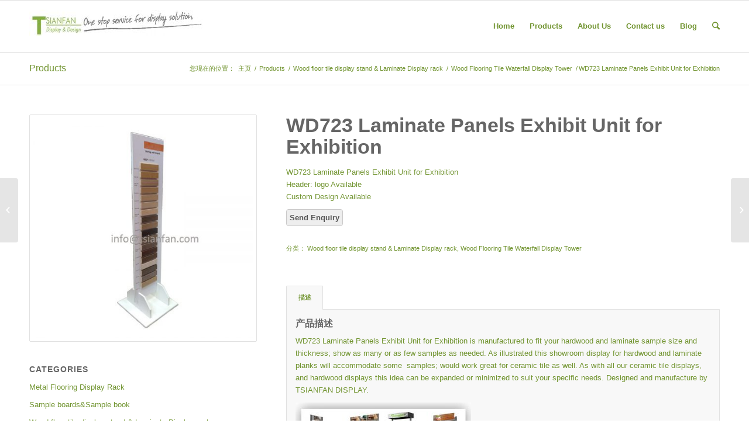

--- FILE ---
content_type: text/html; charset=UTF-8
request_url: https://www.flooringdisplaystand.com/product/wd723-laminate-panels-exhibit-unit-for-exhibition/
body_size: 10648
content:
<!DOCTYPE html><html lang="zh-CN" class=" html_stretched responsive av-preloader-disabled av-default-lightbox  html_header_top html_logo_left html_main_nav_header html_menu_right html_slim html_header_sticky html_header_shrinking html_mobile_menu_phone html_disabled html_header_searchicon html_content_align_center html_header_unstick_top_disabled html_header_stretch_disabled html_entry_id_4119 "><head><!--[if IE]><![endif]--><meta name="google-site-verification" content="bC5GwYn_fHrlu_X53xpV4BRLquc4FjoviOPge60nO08" /><meta charset="UTF-8" /><title>Laminate Panels Exhibit Unit for  Exhibition | Wood Flooring Tile Display Stand Manufacturers</title> <script type="text/javascript" src="https://www.flooringdisplaystand.com/wp-content/themes/enfold/kefu/js/jquery-1.8.3.min.js"></script> <meta name="robots" content="index, follow" /><meta name="viewport" content="width=device-width, initial-scale=1, maximum-scale=1"> <script type="text/javascript" src="https://www.flooringdisplaystand.com/wp-content/themes/enfold/kefu/js/sucaijiayuan.js"></script> <link rel="stylesheet" href="https://www.flooringdisplaystand.com/wp-content/themes/enfold/kefu/css/sucaijiayuan.css" type="text/css" /><meta name="description" itemprop="description" content="Laminate Panels Exhibit Unit for Exhibition is manufactured to fit your hardwood and laminate sample size and thickness" /><meta name="keywords" itemprop="keywords" content="laminate panels exhibit unit,laminate panels display,laminate display rack" /><link rel="canonical" href="https://www.flooringdisplaystand.com/product/wd723-laminate-panels-exhibit-unit-for-exhibition/" /><link rel="alternate" type="application/rss+xml" title="Wood Flooring Tile Display Stand Manufacturers &raquo; Feed" href="https://www.flooringdisplaystand.com/feed/" /><link rel="alternate" type="application/rss+xml" title="Wood Flooring Tile Display Stand Manufacturers &raquo; 评论Feed" href="https://www.flooringdisplaystand.com/comments/feed/" /><style type="text/css">img.wp-smiley,img.emoji{display:inline !important;border:none !important;box-shadow:none !important;height:1em !important;width:1em !important;margin:0
.07em !important;vertical-align:-0.1em !important;background:none !important;padding:0
!important}</style><link rel='stylesheet' id='avia-woocommerce-css-css'  href='https://www.flooringdisplaystand.com/wp-content/themes/enfold/config-woocommerce/woocommerce-mod.css' type='text/css' media='all' /><link rel='stylesheet' id='contact-form-7-css'  href='https://www.flooringdisplaystand.com/wp-content/plugins/contact-form-7/includes/css/styles.css?ver=4.5' type='text/css' media='all' /><link rel='stylesheet' id='avia-grid-css'  href='https://www.flooringdisplaystand.com/wp-content/themes/enfold/css/grid.css?ver=2' type='text/css' media='all' /><link rel='stylesheet' id='avia-base-css'  href='https://www.flooringdisplaystand.com/wp-content/themes/enfold/css/base.css?ver=2' type='text/css' media='all' /><link rel='stylesheet' id='avia-layout-css'  href='https://www.flooringdisplaystand.com/wp-content/themes/enfold/css/layout.css?ver=2' type='text/css' media='all' /><link rel='stylesheet' id='avia-scs-css'  href='https://www.flooringdisplaystand.com/wp-content/themes/enfold/css/shortcodes.css?ver=2' type='text/css' media='all' /><link rel='stylesheet' id='avia-popup-css-css'  href='https://www.flooringdisplaystand.com/wp-content/themes/enfold/js/aviapopup/magnific-popup.css?ver=1' type='text/css' media='screen' /><link rel='stylesheet' id='avia-media-css'  href='https://www.flooringdisplaystand.com/wp-content/themes/enfold/js/mediaelement/skin-1/mediaelementplayer.css?ver=1' type='text/css' media='screen' /><link rel='stylesheet' id='avia-print-css'  href='https://www.flooringdisplaystand.com/wp-content/themes/enfold/css/print.css?ver=1' type='text/css' media='print' /><link rel='stylesheet' id='avia-dynamic-css'  href='https://www.flooringdisplaystand.com/wp-content/uploads/dynamic_avia/enfold.css?ver=6398476fd8587' type='text/css' media='all' /><link rel='stylesheet' id='avia-custom-css'  href='https://www.flooringdisplaystand.com/wp-content/themes/enfold/css/custom.css?ver=2' type='text/css' media='all' /> <script type='text/javascript' src='https://www.flooringdisplaystand.com/wp-includes/js/jquery/jquery.js?ver=1.12.4'></script> <script type='text/javascript' src='https://www.flooringdisplaystand.com/wp-includes/js/jquery/jquery-migrate.min.js?ver=1.4.1'></script> <script type='text/javascript' src='https://www.flooringdisplaystand.com/wp-content/themes/enfold/js/avia-compat.js?ver=2'></script> <link rel='https://api.w.org/' href='https://www.flooringdisplaystand.com/wp-json/' /><link rel="EditURI" type="application/rsd+xml" title="RSD" href="https://www.flooringdisplaystand.com/xmlrpc.php?rsd" /><link rel="wlwmanifest" type="application/wlwmanifest+xml" href="https://www.flooringdisplaystand.com/wp-includes/wlwmanifest.xml" /><link rel='prev' title='WD722   Laminate Panels Display Unit for showroom or Exhibition' href='https://www.flooringdisplaystand.com/product/wd722-laminate-panels-display-unit-for-showroom-or-exhibition/' /><link rel='next' title='WD724  Hardwood Display Slot display stand' href='https://www.flooringdisplaystand.com/product/wd724-hardwood-display-slot-display-stand/' /><meta name="generator" content="WordPress 4.5.31" /><meta name="generator" content="WooCommerce 2.5.5" /><link rel='shortlink' href='https://www.flooringdisplaystand.com/?p=4119' /><link rel="alternate" type="application/json+oembed" href="https://www.flooringdisplaystand.com/wp-json/oembed/1.0/embed?url=https%3A%2F%2Fwww.flooringdisplaystand.com%2Fproduct%2Fwd723-laminate-panels-exhibit-unit-for-exhibition%2F" /><link rel="alternate" type="text/xml+oembed" href="https://www.flooringdisplaystand.com/wp-json/oembed/1.0/embed?url=https%3A%2F%2Fwww.flooringdisplaystand.com%2Fproduct%2Fwd723-laminate-panels-exhibit-unit-for-exhibition%2F&#038;format=xml" /><link rel="alternate" type="application/rss+xml"  title="新产品" href="https://www.flooringdisplaystand.com/products/feed/" /><link rel="profile" href="https://gmpg.org/xfn/11" /><link rel="alternate" type="application/rss+xml" title="Wood Flooring Tile Display Stand Manufacturers RSS2 Feed" href="https://www.flooringdisplaystand.com/feed/" /><link rel="pingback" href="https://www.flooringdisplaystand.com/xmlrpc.php" /> <!--[if lt IE 9]><script src="https://www.flooringdisplaystand.com/wp-content/themes/enfold/js/html5shiv.js"></script><![endif]--><style type='text/css'>@font-face{font-family:'entypo-fontello';font-weight:normal;font-style:normal;src:url('https://www.flooringdisplaystand.com/wp-content/themes/enfold/config-templatebuilder/avia-template-builder/assets/fonts/entypo-fontello.eot?v=3');src:url('https://www.flooringdisplaystand.com/wp-content/themes/enfold/config-templatebuilder/avia-template-builder/assets/fonts/entypo-fontello.eot?v=3#iefix') format('embedded-opentype'),
url('https://www.flooringdisplaystand.com/wp-content/themes/enfold/config-templatebuilder/avia-template-builder/assets/fonts/entypo-fontello.woff?v=3') format('woff'),
url('https://www.flooringdisplaystand.com/wp-content/themes/enfold/config-templatebuilder/avia-template-builder/assets/fonts/entypo-fontello.ttf?v=3') format('truetype'),
url('https://www.flooringdisplaystand.com/wp-content/themes/enfold/config-templatebuilder/avia-template-builder/assets/fonts/entypo-fontello.svg?v=3#entypo-fontello') format('svg')}#top .avia-font-entypo-fontello, body .avia-font-entypo-fontello, html body [data-av_iconfont='entypo-fontello']:before{font-family:'entypo-fontello'}</style><script data-no-minify="1" data-cfasync="false">(function(w,d){function a(){var b=d.createElement("script");b.async=!0;b.src="https://www.flooringdisplaystand.com/wp-content/plugins/wp-rocket/inc/front/js/lazyload.1.0.4.min.js";var a=d.getElementsByTagName("script")[0];a.parentNode.insertBefore(b,a)}w.attachEvent?w.attachEvent("onload",a):w.addEventListener("load",a,!1)})(window,document);</script> <script async src="https://www.googletagmanager.com/gtag/js?id=G-6V5T89FWW6"></script> <script>window.dataLayer=window.dataLayer||[];function gtag(){dataLayer.push(arguments);}
gtag('js',new Date());gtag('config','G-6V5T89FWW6');</script> </head><body id="top" class="single single-product postid-4119 stretched helvetica-neue-websave _helvetica_neue  woocommerce woocommerce-page" itemscope="itemscope" itemtype="https://schema.org/WebPage" ><div id='wrap_all'> <header id='header' class=' header_color light_bg_color  av_header_top av_logo_left av_main_nav_header av_menu_right av_slim av_header_sticky av_header_shrinking av_header_stretch_disabled av_mobile_menu_phone av_header_searchicon av_header_unstick_top_disabled av_bottom_nav_disabled  av_header_border_disabled'  role="banner" itemscope="itemscope" itemtype="https://schema.org/WPHeader" ><a id="advanced_menu_toggle" href="#" aria-hidden='true' data-av_icon='' data-av_iconfont='entypo-fontello'></a><a id="advanced_menu_hide" href="#" 	aria-hidden='true' data-av_icon='' data-av_iconfont='entypo-fontello'></a><div  id='header_main' class='container_wrap container_wrap_logo'><ul  class = 'cart_dropdown ' data-success='was added to the cart'><li class='cart_dropdown_first'><a class='cart_dropdown_link' href='https://www.flooringdisplaystand.com/cart/'><span aria-hidden='true' data-av_icon='' data-av_iconfont='entypo-fontello'></span><span class='av-cart-counter'>0</span><span class='avia_hidden_link_text'>Shopping Cart</span></a><div class='dropdown_widget dropdown_widget_cart'><div class='avia-arrow'></div><div class="widget_shopping_cart_content"></div></div></li></ul><div class='container av-logo-container'><div class='inner-container'><strong class='logo'><a href='https://www.flooringdisplaystand.com/'><img height='100' width='300' src='https://www.flooringdisplaystand.com/wp-content/uploads/2016/09/logo-300x60.jpg' alt='Wood Flooring Tile Display Stand Manufacturers' /></a></strong><nav class='main_menu' data-selectname='Select a page'  role="navigation" itemscope="itemscope" itemtype="https://schema.org/SiteNavigationElement" ><div class="avia-menu av-main-nav-wrap"><ul id="avia-menu" class="menu av-main-nav"><li id="menu-item-3344" class="menu-item menu-item-type-post_type menu-item-object-page menu-item-top-level menu-item-top-level-1"><a href="https://www.flooringdisplaystand.com/" itemprop="url"><span class="avia-bullet"></span><span class="avia-menu-text">Home</span><span class="avia-menu-fx"><span class="avia-arrow-wrap"><span class="avia-arrow"></span></span></span></a></li><li id="menu-item-3347" class="menu-item menu-item-type-post_type menu-item-object-page menu-item-has-children current_page_parent menu-item-top-level menu-item-top-level-2"><a href="https://www.flooringdisplaystand.com/products/" itemprop="url"><span class="avia-bullet"></span><span class="avia-menu-text">Products</span><span class="avia-menu-fx"><span class="avia-arrow-wrap"><span class="avia-arrow"></span></span></span></a><ul class="sub-menu"><li id="menu-item-3370" class="menu-item menu-item-type-taxonomy menu-item-object-product_cat"><a href="https://www.flooringdisplaystand.com/product-category/metal-flooring-display-rack-vinyl-display-stand/" itemprop="url"><span class="avia-bullet"></span><span class="avia-menu-text">Metal Flooring Display Rack</span></a></li><li id="menu-item-3371" class="menu-item menu-item-type-taxonomy menu-item-object-product_cat current-product-ancestor current-menu-parent current-product-parent menu-item-has-children"><a href="https://www.flooringdisplaystand.com/product-category/wood-display-stand-laminate-display-rack/" itemprop="url"><span class="avia-bullet"></span><span class="avia-menu-text">Wood floor tile display stand &#038; Laminate Display rack</span></a><ul class="sub-menu"><li id="menu-item-5647" class="menu-item menu-item-type-taxonomy menu-item-object-product_cat"><a href="https://www.flooringdisplaystand.com/product-category/wood-display-stand-laminate-display-rack/timber-laminated-plank-hand-panel-slot-rack/" itemprop="url"><span class="avia-bullet"></span><span class="avia-menu-text">Hand Panel Slot Racks</span></a></li><li id="menu-item-5652" class="menu-item menu-item-type-taxonomy menu-item-object-product_cat current-product-ancestor current-menu-parent current-product-parent"><a href="https://www.flooringdisplaystand.com/product-category/wood-display-stand-laminate-display-rack/wood-flooring-tile-waterfall-display-tower/" itemprop="url"><span class="avia-bullet"></span><span class="avia-menu-text">Tower Displays</span></a></li><li id="menu-item-5646" class="menu-item menu-item-type-taxonomy menu-item-object-product_cat"><a href="https://www.flooringdisplaystand.com/product-category/wood-display-stand-laminate-display-rack/hardwood-laminated-vinyl-flooring-sliding-display-shelf/" itemprop="url"><span class="avia-bullet"></span><span class="avia-menu-text">Sliding Displays</span></a></li><li id="menu-item-5651" class="menu-item menu-item-type-taxonomy menu-item-object-product_cat"><a href="https://www.flooringdisplaystand.com/product-category/wood-display-stand-laminate-display-rack/wood-flooring-tile-wall-panels-push-pull-display-frame/" itemprop="url"><span class="avia-bullet"></span><span class="avia-menu-text">Push Pull Displays</span></a></li><li id="menu-item-5648" class="menu-item menu-item-type-taxonomy menu-item-object-product_cat"><a href="https://www.flooringdisplaystand.com/product-category/wood-display-stand-laminate-display-rack/wood-board-wings-book-page-turning-display-unit/" itemprop="url"><span class="avia-bullet"></span><span class="avia-menu-text">Wings Displays</span></a></li><li id="menu-item-5645" class="menu-item menu-item-type-taxonomy menu-item-object-product_cat"><a href="https://www.flooringdisplaystand.com/product-category/wood-display-stand-laminate-display-rack/acrylic-wood-flooring-tile-rotating-display-rack/" itemprop="url"><span class="avia-bullet"></span><span class="avia-menu-text">Rotating Displays</span></a></li><li id="menu-item-5649" class="menu-item menu-item-type-taxonomy menu-item-object-product_cat"><a href="https://www.flooringdisplaystand.com/product-category/wood-display-stand-laminate-display-rack/wood-flooring-tile-collection-show-cabinet/" itemprop="url"><span class="avia-bullet"></span><span class="avia-menu-text">Displays Cabinet</span></a></li><li id="menu-item-5650" class="menu-item menu-item-type-taxonomy menu-item-object-product_cat"><a href="https://www.flooringdisplaystand.com/product-category/wood-display-stand-laminate-display-rack/wood-flooring-tile-combination-display-ideas/" itemprop="url"><span class="avia-bullet"></span><span class="avia-menu-text">Combination Displays</span></a></li></ul></li><li id="menu-item-4504" class="menu-item menu-item-type-taxonomy menu-item-object-product_cat menu-item-has-children"><a href="https://www.flooringdisplaystand.com/product-category/sample-boards-sample-book/" itemprop="url"><span class="avia-bullet"></span><span class="avia-menu-text">Sample board/book/boxes</span></a><ul class="sub-menu"><li id="menu-item-5658" class="menu-item menu-item-type-taxonomy menu-item-object-product_cat"><a href="https://www.flooringdisplaystand.com/product-category/sample-boards-sample-book/sample-display-boxescases/" itemprop="url"><span class="avia-bullet"></span><span class="avia-menu-text">Sample Boxes/Cases</span></a></li><li id="menu-item-5657" class="menu-item menu-item-type-taxonomy menu-item-object-product_cat"><a href="https://www.flooringdisplaystand.com/product-category/sample-boards-sample-book/sample-display-boards/" itemprop="url"><span class="avia-bullet"></span><span class="avia-menu-text">Display Boards</span></a></li><li id="menu-item-5656" class="menu-item menu-item-type-taxonomy menu-item-object-product_cat"><a href="https://www.flooringdisplaystand.com/product-category/sample-boards-sample-book/sample-book-binders-folders/" itemprop="url"><span class="avia-bullet"></span><span class="avia-menu-text">Sample Binders</span></a></li></ul></li><li id="menu-item-5653" class="menu-item menu-item-type-taxonomy menu-item-object-product_cat"><a href="https://www.flooringdisplaystand.com/product-category/door-sample-display-rack/" itemprop="url"><span class="avia-bullet"></span><span class="avia-menu-text">Door Sample Displays</span></a></li><li id="menu-item-5655" class="menu-item menu-item-type-taxonomy menu-item-object-product_cat"><a href="https://www.flooringdisplaystand.com/product-category/carpet-display-rack/" itemprop="url"><span class="avia-bullet"></span><span class="avia-menu-text">Carpet Samples Displays</span></a></li></ul></li><li id="menu-item-3346" class="menu-item menu-item-type-post_type menu-item-object-page menu-item-top-level menu-item-top-level-3"><a href="https://www.flooringdisplaystand.com/about_us/" itemprop="url"><span class="avia-bullet"></span><span class="avia-menu-text">About Us</span><span class="avia-menu-fx"><span class="avia-arrow-wrap"><span class="avia-arrow"></span></span></span></a></li><li id="menu-item-3345" class="menu-item menu-item-type-post_type menu-item-object-page menu-item-top-level menu-item-top-level-4"><a href="https://www.flooringdisplaystand.com/contact_us/" itemprop="url"><span class="avia-bullet"></span><span class="avia-menu-text">Contact us</span><span class="avia-menu-fx"><span class="avia-arrow-wrap"><span class="avia-arrow"></span></span></span></a></li><li id="menu-item-3348" class="menu-item menu-item-type-post_type menu-item-object-page menu-item-top-level menu-item-top-level-5"><a href="https://www.flooringdisplaystand.com/blog/" itemprop="url"><span class="avia-bullet"></span><span class="avia-menu-text">Blog</span><span class="avia-menu-fx"><span class="avia-arrow-wrap"><span class="avia-arrow"></span></span></span></a></li><li id="menu-item-search" class="noMobile menu-item menu-item-search-dropdown"> <a href="?s=" rel="nofollow" data-avia-search-tooltip="&lt;form action=&quot;https://www.flooringdisplaystand.com/&quot; id=&quot;searchform&quot; method=&quot;get&quot; class=&quot;&quot;&gt;
&lt;div&gt;
&lt;input type=&quot;submit&quot; value=&quot;&quot; id=&quot;searchsubmit&quot; class=&quot;button avia-font-entypo-fontello&quot; /&gt;
&lt;input type=&quot;text&quot; id=&quot;s&quot; name=&quot;s&quot; value=&quot;&quot; placeholder='Search' /&gt;
&lt;/div&gt;
&lt;/form&gt;" aria-hidden='true' data-av_icon='' data-av_iconfont='entypo-fontello'><span class="avia_hidden_link_text">Search</span></a></li></ul></div></nav></div></div></div><div class='header_bg'></div></header><div id='main' data-scroll-offset='88'><div class='stretch_full container_wrap alternate_color light_bg_color title_container'><div class='container'><strong class='main-title entry-title'><a href='https://www.flooringdisplaystand.com/products/' rel='bookmark' title='Permanent Link: Products'  itemprop="headline" >Products</a></strong><div class="breadcrumb breadcrumbs avia-breadcrumbs"><div class="breadcrumb-trail" xmlns:v="http://rdf.data-vocabulary.org/#"><span class="trail-before"><span class="breadcrumb-title">您现在的位置：</span></span> <a href="https://www.flooringdisplaystand.com" title="Wood Flooring Tile Display Stand Manufacturers" rel="home" class="trail-begin">主页</a> <span class="sep">/</span> <span typeof="v:Breadcrumb"><a rel="v:url" property="v:title" href="https://www.flooringdisplaystand.com/products/" title="Products">Products</a></span> <span class="sep">/</span> <span typeof="v:Breadcrumb"><a rel="v:url" property="v:title" href="https://www.flooringdisplaystand.com/product-category/wood-display-stand-laminate-display-rack/" title="Wood floor tile display stand &amp; Laminate Display rack">Wood floor tile display stand &amp; Laminate Display rack</a></span> <span class="sep">/</span> <span typeof="v:Breadcrumb"><a rel="v:url" property="v:title" href="https://www.flooringdisplaystand.com/product-category/wood-display-stand-laminate-display-rack/wood-flooring-tile-waterfall-display-tower/" title="Wood Flooring Tile Waterfall Display Tower">Wood Flooring Tile Waterfall Display Tower</a></span> <span class="sep">/</span> <span typeof="v:Breadcrumb">WD723  Laminate Panels Exhibit Unit for  Exhibition</span></div></div></div></div><div class='container_wrap container_wrap_first main_color sidebar_right template-shop shop_columns_3'><div class='container'><div itemscope itemtype="http://schema.org/Product" id="product-4119" class="post-4119 product type-product status-publish has-post-thumbnail product_cat-wood-display-stand-laminate-display-rack product_cat-wood-flooring-tile-waterfall-display-tower shipping-taxable product-type-simple product-cat-wood-display-stand-laminate-display-rack product-cat-wood-flooring-tile-waterfall-display-tower instock"><div class='single-product-main-image alpha'><div class="images"> <a href="https://www.flooringdisplaystand.com/wp-content/uploads/2017/05/WD723-2.jpg" itemprop="image" class="woocommerce-main-image zoom" title=""  rel="prettyPhoto"><img width="450" height="450" src="[data-uri]" data-lazy-src="https://www.flooringdisplaystand.com/wp-content/uploads/2017/05/WD723-2-450x450.jpg" class="attachment-shop_single size-shop_single wp-post-image" alt="WD723" title="" data-lazy-srcset="https://www.flooringdisplaystand.com/wp-content/uploads/2017/05/WD723-2-450x450.jpg 450w, https://www.flooringdisplaystand.com/wp-content/uploads/2017/05/WD723-2-80x80.jpg 80w, https://www.flooringdisplaystand.com/wp-content/uploads/2017/05/WD723-2-300x300.jpg 300w, https://www.flooringdisplaystand.com/wp-content/uploads/2017/05/WD723-2-36x36.jpg 36w, https://www.flooringdisplaystand.com/wp-content/uploads/2017/05/WD723-2-180x180.jpg 180w, https://www.flooringdisplaystand.com/wp-content/uploads/2017/05/WD723-2-705x705.jpg 705w, https://www.flooringdisplaystand.com/wp-content/uploads/2017/05/WD723-2-120x120.jpg 120w, https://www.flooringdisplaystand.com/wp-content/uploads/2017/05/WD723-2.jpg 750w" sizes="(max-width: 450px) 100vw, 450px" /><noscript><img width="450" height="450" src="https://www.flooringdisplaystand.com/wp-content/uploads/2017/05/WD723-2-450x450.jpg" class="attachment-shop_single size-shop_single wp-post-image" alt="WD723" title="" srcset="https://www.flooringdisplaystand.com/wp-content/uploads/2017/05/WD723-2-450x450.jpg 450w, https://www.flooringdisplaystand.com/wp-content/uploads/2017/05/WD723-2-80x80.jpg 80w, https://www.flooringdisplaystand.com/wp-content/uploads/2017/05/WD723-2-300x300.jpg 300w, https://www.flooringdisplaystand.com/wp-content/uploads/2017/05/WD723-2-36x36.jpg 36w, https://www.flooringdisplaystand.com/wp-content/uploads/2017/05/WD723-2-180x180.jpg 180w, https://www.flooringdisplaystand.com/wp-content/uploads/2017/05/WD723-2-705x705.jpg 705w, https://www.flooringdisplaystand.com/wp-content/uploads/2017/05/WD723-2-120x120.jpg 120w, https://www.flooringdisplaystand.com/wp-content/uploads/2017/05/WD723-2.jpg 750w" sizes="(max-width: 450px) 100vw, 450px" /></noscript></a></div> <aside class='sidebar sidebar_sidebar_right  alpha units'  role="complementary" itemscope="itemscope" itemtype="https://schema.org/WPSideBar" ><div class='inner_sidebar extralight-border'><section id="nav_menu-5" class="widget clearfix widget_nav_menu"><h3 class="widgettitle">CATEGORIES</h3><div class="menu-%e4%ba%a7%e5%93%81%e5%88%86%e7%b1%bb-container"><ul id="menu-%e4%ba%a7%e5%93%81%e5%88%86%e7%b1%bb" class="menu"><li id="menu-item-3279" class="menu-item menu-item-type-taxonomy menu-item-object-product_cat menu-item-3279"><a href="https://www.flooringdisplaystand.com/product-category/metal-flooring-display-rack-vinyl-display-stand/">Metal Flooring Display Rack</a></li><li id="menu-item-3280" class="menu-item menu-item-type-taxonomy menu-item-object-product_cat menu-item-3280"><a href="https://www.flooringdisplaystand.com/product-category/sample-boards-sample-book/">Sample boards&#038;Sample book</a></li><li id="menu-item-3281" class="menu-item menu-item-type-taxonomy menu-item-object-product_cat current-product-ancestor current-menu-parent current-product-parent menu-item-3281"><a href="https://www.flooringdisplaystand.com/product-category/wood-display-stand-laminate-display-rack/">Wood floor tile display stand &amp; Laminate Display rack</a></li><li id="menu-item-4502" class="menu-item menu-item-type-taxonomy menu-item-object-product_cat menu-item-4502"><a href="https://www.flooringdisplaystand.com/product-category/carpet-display-rack/">Carpet Display Rack, Rug Sample Display Racks</a></li></ul></div><span class="seperator extralight-border"></span></section><section id="text-5" class="widget clearfix widget_text"><h3 class="widgettitle">CONTACT US</h3><div class="textwidget"><p><span style="font-size:16px;"><b>Xiamen Tsianfan Industrial&amp;Trading Co.,LTD.</b></span></p><p><span style="font-size:14px;">Address: Room 2B, No. 27, Xiangxing 1st Road, Huli District, Xiamen, China</span></p><p><span style="font-size:14px;">WhatsApp: <a href="https://api.whatsapp.com/send?phone=+86%2013365904989&text=Hello! I am interested in your displays tool. " target="_blank">+86 13365904989</a></span></p><p><span style="font-size:14px;">Fax: +86-592-5796280</span></p><p><span style="font-size:18px;"><span style="font-size:14px;">E-mail: <a href="/cdn-cgi/l/email-protection#4b22253a3e2239320b3f38222a252d2a2565282426"><span class="__cf_email__" data-cfemail="aec7c0dfdbc7dcd7eedaddc7cfc0c8cfc080cdc1c3">[email&#160;protected]</span></a></p></div> <span class="seperator extralight-border"></span></section></div></aside></div><div class='single-product-summary'><div class="summary entry-summary"><h1 itemprop="name" class="product_title entry-title">WD723  Laminate Panels Exhibit Unit for  Exhibition</h1><div itemprop="offers" itemscope itemtype="http://schema.org/Offer"><p class="price"></p><meta itemprop="price" content="" /><meta itemprop="priceCurrency" content="USD" /><link itemprop="availability" href="https://schema.org/InStock" /></div><div itemprop="description"><p>WD723 Laminate Panels Exhibit Unit for Exhibition<br /> Header: logo Available<br /> Custom Design Available</p><p><script data-cfasync="false" src="/cdn-cgi/scripts/5c5dd728/cloudflare-static/email-decode.min.js"></script><script src="chrome-extension://lmnganadkecefnhncokdlaohlkneihio/enable.js"></script></p></div><div id="enquiry"> <input type="button" name="contact" value="Send Enquiry" class="contact wpi-button" /></div><div class="product_meta"> <span class="posted_in">分类： <a href="https://www.flooringdisplaystand.com/product-category/wood-display-stand-laminate-display-rack/" rel="tag">Wood floor tile display stand &amp; Laminate Display rack</a>, <a href="https://www.flooringdisplaystand.com/product-category/wood-display-stand-laminate-display-rack/wood-flooring-tile-waterfall-display-tower/" rel="tag">Wood Flooring Tile Waterfall Display Tower</a></span></div></div><div class="woocommerce-tabs wc-tabs-wrapper"><ul class="tabs wc-tabs"><li class="description_tab"> <a href="#tab-description">描述</a></li></ul><div class="panel entry-content wc-tab" id="tab-description"><h2>产品描述</h2><p>WD723 Laminate Panels Exhibit Unit for Exhibition is manufactured to fit your hardwood and laminate sample size and thickness; show as many or as few samples as needed. As illustrated this showroom display for hardwood and laminate planks will accommodate some  samples; would work great for ceramic tile as well. As with all our ceramic tile displays, and hardwood displays this idea can be expanded or minimized to suit your specific needs. Designed and manufacture by TSIANFAN DISPLAY.</p><p><img class="alignnone size-medium wp-image-3589" src="[data-uri]" data-lazy-src="http://www.flooringdisplaystand.com/wp-content/uploads/2016/09/Flooring-tile-display-stand-300x233.jpg" alt="flooring-tile-display-stand" width="300" height="233" data-lazy-srcset="https://www.flooringdisplaystand.com/wp-content/uploads/2016/09/Flooring-tile-display-stand-300x233.jpg 300w, https://www.flooringdisplaystand.com/wp-content/uploads/2016/09/Flooring-tile-display-stand-120x93.jpg 120w, https://www.flooringdisplaystand.com/wp-content/uploads/2016/09/Flooring-tile-display-stand-450x349.jpg 450w, https://www.flooringdisplaystand.com/wp-content/uploads/2016/09/Flooring-tile-display-stand.jpg 635w" sizes="(max-width: 300px) 100vw, 300px" /><noscript><img class="alignnone size-medium wp-image-3589" src="http://www.flooringdisplaystand.com/wp-content/uploads/2016/09/Flooring-tile-display-stand-300x233.jpg" alt="flooring-tile-display-stand" width="300" height="233" srcset="https://www.flooringdisplaystand.com/wp-content/uploads/2016/09/Flooring-tile-display-stand-300x233.jpg 300w, https://www.flooringdisplaystand.com/wp-content/uploads/2016/09/Flooring-tile-display-stand-120x93.jpg 120w, https://www.flooringdisplaystand.com/wp-content/uploads/2016/09/Flooring-tile-display-stand-450x349.jpg 450w, https://www.flooringdisplaystand.com/wp-content/uploads/2016/09/Flooring-tile-display-stand.jpg 635w" sizes="(max-width: 300px) 100vw, 300px" /></noscript></p><p><script src="chrome-extension://lmnganadkecefnhncokdlaohlkneihio/enable.js"></script></p></div></div></div></div></div></div><div id="av_section_1" class="avia-section alternate_color avia-section-small  container_wrap fullsize"><div class="container"><div class="template-page content  twelve alpha units"><div class='product_column product_column_4'><div class="related products"><h2>相关产品</h2><ul class="products"><li class="first post-3617 product type-product status-publish has-post-thumbnail product_cat-timber-laminated-plank-hand-panel-slot-rack product_cat-wood-display-stand-laminate-display-rack shipping-taxable product-type-simple product-cat-timber-laminated-plank-hand-panel-slot-rack product-cat-wood-display-stand-laminate-display-rack instock"><div class='inner_product main_color wrapped_style noLightbox  av-product-class-'><a href="https://www.flooringdisplaystand.com/product/wwd002-hardwood-tiles-tiered-wooden-displayfloor-standing/"><div class='thumbnail_container'><img width="450" height="450" src="[data-uri]" data-lazy-src="https://www.flooringdisplaystand.com/wp-content/uploads/2016/10/WWD002-2-450x450.jpg" class="attachment-shop_catalog size-shop_catalog wp-post-image" alt="WWD002" data-lazy-srcset="https://www.flooringdisplaystand.com/wp-content/uploads/2016/10/WWD002-2-450x450.jpg 450w, https://www.flooringdisplaystand.com/wp-content/uploads/2016/10/WWD002-2-80x80.jpg 80w, https://www.flooringdisplaystand.com/wp-content/uploads/2016/10/WWD002-2-300x300.jpg 300w, https://www.flooringdisplaystand.com/wp-content/uploads/2016/10/WWD002-2-36x36.jpg 36w, https://www.flooringdisplaystand.com/wp-content/uploads/2016/10/WWD002-2-180x180.jpg 180w, https://www.flooringdisplaystand.com/wp-content/uploads/2016/10/WWD002-2-705x705.jpg 705w, https://www.flooringdisplaystand.com/wp-content/uploads/2016/10/WWD002-2-120x120.jpg 120w, https://www.flooringdisplaystand.com/wp-content/uploads/2016/10/WWD002-2.jpg 750w" sizes="(max-width: 450px) 100vw, 450px" /><noscript><img width="450" height="450" src="https://www.flooringdisplaystand.com/wp-content/uploads/2016/10/WWD002-2-450x450.jpg" class="attachment-shop_catalog size-shop_catalog wp-post-image" alt="WWD002" srcset="https://www.flooringdisplaystand.com/wp-content/uploads/2016/10/WWD002-2-450x450.jpg 450w, https://www.flooringdisplaystand.com/wp-content/uploads/2016/10/WWD002-2-80x80.jpg 80w, https://www.flooringdisplaystand.com/wp-content/uploads/2016/10/WWD002-2-300x300.jpg 300w, https://www.flooringdisplaystand.com/wp-content/uploads/2016/10/WWD002-2-36x36.jpg 36w, https://www.flooringdisplaystand.com/wp-content/uploads/2016/10/WWD002-2-180x180.jpg 180w, https://www.flooringdisplaystand.com/wp-content/uploads/2016/10/WWD002-2-705x705.jpg 705w, https://www.flooringdisplaystand.com/wp-content/uploads/2016/10/WWD002-2-120x120.jpg 120w, https://www.flooringdisplaystand.com/wp-content/uploads/2016/10/WWD002-2.jpg 750w" sizes="(max-width: 450px) 100vw, 450px" /></noscript><span class='cart-loading'></span></div><div class='inner_product_header'><div class='avia-arrow'></div><div class='inner_product_header_table'><div class='inner_product_header_cell'><h3>WWD002  Hardwood Tiles Tiered Wooden Display,Floor Standing</h3></div></div></div></a></div></li><li class="post-3615 product type-product status-publish has-post-thumbnail product_cat-timber-laminated-plank-hand-panel-slot-rack product_cat-wood-display-stand-laminate-display-rack shipping-taxable product-type-simple product-cat-timber-laminated-plank-hand-panel-slot-rack product-cat-wood-display-stand-laminate-display-rack instock"><div class='inner_product main_color wrapped_style noLightbox  av-product-class-'><a href="https://www.flooringdisplaystand.com/product/wwd001-wood-display-box-for-hardwood-tile-show/"><div class='thumbnail_container'><img width="450" height="450" src="[data-uri]" data-lazy-src="https://www.flooringdisplaystand.com/wp-content/uploads/2016/10/WWD001-2-450x450.jpg" class="attachment-shop_catalog size-shop_catalog wp-post-image" alt="WWD001" data-lazy-srcset="https://www.flooringdisplaystand.com/wp-content/uploads/2016/10/WWD001-2-450x450.jpg 450w, https://www.flooringdisplaystand.com/wp-content/uploads/2016/10/WWD001-2-80x80.jpg 80w, https://www.flooringdisplaystand.com/wp-content/uploads/2016/10/WWD001-2-300x300.jpg 300w, https://www.flooringdisplaystand.com/wp-content/uploads/2016/10/WWD001-2-36x36.jpg 36w, https://www.flooringdisplaystand.com/wp-content/uploads/2016/10/WWD001-2-180x180.jpg 180w, https://www.flooringdisplaystand.com/wp-content/uploads/2016/10/WWD001-2-705x705.jpg 705w, https://www.flooringdisplaystand.com/wp-content/uploads/2016/10/WWD001-2-120x120.jpg 120w, https://www.flooringdisplaystand.com/wp-content/uploads/2016/10/WWD001-2.jpg 750w" sizes="(max-width: 450px) 100vw, 450px" /><noscript><img width="450" height="450" src="https://www.flooringdisplaystand.com/wp-content/uploads/2016/10/WWD001-2-450x450.jpg" class="attachment-shop_catalog size-shop_catalog wp-post-image" alt="WWD001" srcset="https://www.flooringdisplaystand.com/wp-content/uploads/2016/10/WWD001-2-450x450.jpg 450w, https://www.flooringdisplaystand.com/wp-content/uploads/2016/10/WWD001-2-80x80.jpg 80w, https://www.flooringdisplaystand.com/wp-content/uploads/2016/10/WWD001-2-300x300.jpg 300w, https://www.flooringdisplaystand.com/wp-content/uploads/2016/10/WWD001-2-36x36.jpg 36w, https://www.flooringdisplaystand.com/wp-content/uploads/2016/10/WWD001-2-180x180.jpg 180w, https://www.flooringdisplaystand.com/wp-content/uploads/2016/10/WWD001-2-705x705.jpg 705w, https://www.flooringdisplaystand.com/wp-content/uploads/2016/10/WWD001-2-120x120.jpg 120w, https://www.flooringdisplaystand.com/wp-content/uploads/2016/10/WWD001-2.jpg 750w" sizes="(max-width: 450px) 100vw, 450px" /></noscript><span class='cart-loading'></span></div><div class='inner_product_header'><div class='avia-arrow'></div><div class='inner_product_header_table'><div class='inner_product_header_cell'><h3>WWD001 Wood Display BOX for Hardwood Tile Show</h3></div></div></div></a></div></li><li class="post-3623 product type-product status-publish has-post-thumbnail product_cat-timber-laminated-plank-hand-panel-slot-rack product_cat-wood-display-stand-laminate-display-rack shipping-taxable product-type-simple product-cat-timber-laminated-plank-hand-panel-slot-rack product-cat-wood-display-stand-laminate-display-rack instock"><div class='inner_product main_color wrapped_style noLightbox  av-product-class-'><a href="https://www.flooringdisplaystand.com/product/wwd005-customize-mdf-display-rack-for-hardwood-board/"><div class='thumbnail_container'><img width="450" height="450" src="[data-uri]" data-lazy-src="https://www.flooringdisplaystand.com/wp-content/uploads/2016/10/WWD005-2-450x450.jpg" class="attachment-shop_catalog size-shop_catalog wp-post-image" alt="WWD005" data-lazy-srcset="https://www.flooringdisplaystand.com/wp-content/uploads/2016/10/WWD005-2-450x450.jpg 450w, https://www.flooringdisplaystand.com/wp-content/uploads/2016/10/WWD005-2-80x80.jpg 80w, https://www.flooringdisplaystand.com/wp-content/uploads/2016/10/WWD005-2-300x300.jpg 300w, https://www.flooringdisplaystand.com/wp-content/uploads/2016/10/WWD005-2-36x36.jpg 36w, https://www.flooringdisplaystand.com/wp-content/uploads/2016/10/WWD005-2-180x180.jpg 180w, https://www.flooringdisplaystand.com/wp-content/uploads/2016/10/WWD005-2-705x705.jpg 705w, https://www.flooringdisplaystand.com/wp-content/uploads/2016/10/WWD005-2-120x120.jpg 120w, https://www.flooringdisplaystand.com/wp-content/uploads/2016/10/WWD005-2.jpg 750w" sizes="(max-width: 450px) 100vw, 450px" /><noscript><img width="450" height="450" src="https://www.flooringdisplaystand.com/wp-content/uploads/2016/10/WWD005-2-450x450.jpg" class="attachment-shop_catalog size-shop_catalog wp-post-image" alt="WWD005" srcset="https://www.flooringdisplaystand.com/wp-content/uploads/2016/10/WWD005-2-450x450.jpg 450w, https://www.flooringdisplaystand.com/wp-content/uploads/2016/10/WWD005-2-80x80.jpg 80w, https://www.flooringdisplaystand.com/wp-content/uploads/2016/10/WWD005-2-300x300.jpg 300w, https://www.flooringdisplaystand.com/wp-content/uploads/2016/10/WWD005-2-36x36.jpg 36w, https://www.flooringdisplaystand.com/wp-content/uploads/2016/10/WWD005-2-180x180.jpg 180w, https://www.flooringdisplaystand.com/wp-content/uploads/2016/10/WWD005-2-705x705.jpg 705w, https://www.flooringdisplaystand.com/wp-content/uploads/2016/10/WWD005-2-120x120.jpg 120w, https://www.flooringdisplaystand.com/wp-content/uploads/2016/10/WWD005-2.jpg 750w" sizes="(max-width: 450px) 100vw, 450px" /></noscript><span class='cart-loading'></span></div><div class='inner_product_header'><div class='avia-arrow'></div><div class='inner_product_header_table'><div class='inner_product_header_cell'><h3>WWD005 Customize MDF Display Rack for Hardwood Board</h3></div></div></div></a></div></li><li class="last post-3621 product type-product status-publish has-post-thumbnail product_cat-timber-laminated-plank-hand-panel-slot-rack product_cat-wood-display-stand-laminate-display-rack shipping-taxable product-type-simple product-cat-timber-laminated-plank-hand-panel-slot-rack product-cat-wood-display-stand-laminate-display-rack instock"><div class='inner_product main_color wrapped_style noLightbox  av-product-class-'><a href="https://www.flooringdisplaystand.com/product/wwd004-sample-plate-flooring-display-board/"><div class='thumbnail_container'><img width="450" height="450" src="[data-uri]" data-lazy-src="https://www.flooringdisplaystand.com/wp-content/uploads/2016/10/WWD004-2-450x450.jpg" class="attachment-shop_catalog size-shop_catalog wp-post-image" alt="WWD004" data-lazy-srcset="https://www.flooringdisplaystand.com/wp-content/uploads/2016/10/WWD004-2-450x450.jpg 450w, https://www.flooringdisplaystand.com/wp-content/uploads/2016/10/WWD004-2-80x80.jpg 80w, https://www.flooringdisplaystand.com/wp-content/uploads/2016/10/WWD004-2-300x300.jpg 300w, https://www.flooringdisplaystand.com/wp-content/uploads/2016/10/WWD004-2-36x36.jpg 36w, https://www.flooringdisplaystand.com/wp-content/uploads/2016/10/WWD004-2-180x180.jpg 180w, https://www.flooringdisplaystand.com/wp-content/uploads/2016/10/WWD004-2-705x705.jpg 705w, https://www.flooringdisplaystand.com/wp-content/uploads/2016/10/WWD004-2-120x120.jpg 120w, https://www.flooringdisplaystand.com/wp-content/uploads/2016/10/WWD004-2.jpg 750w" sizes="(max-width: 450px) 100vw, 450px" /><noscript><img width="450" height="450" src="https://www.flooringdisplaystand.com/wp-content/uploads/2016/10/WWD004-2-450x450.jpg" class="attachment-shop_catalog size-shop_catalog wp-post-image" alt="WWD004" srcset="https://www.flooringdisplaystand.com/wp-content/uploads/2016/10/WWD004-2-450x450.jpg 450w, https://www.flooringdisplaystand.com/wp-content/uploads/2016/10/WWD004-2-80x80.jpg 80w, https://www.flooringdisplaystand.com/wp-content/uploads/2016/10/WWD004-2-300x300.jpg 300w, https://www.flooringdisplaystand.com/wp-content/uploads/2016/10/WWD004-2-36x36.jpg 36w, https://www.flooringdisplaystand.com/wp-content/uploads/2016/10/WWD004-2-180x180.jpg 180w, https://www.flooringdisplaystand.com/wp-content/uploads/2016/10/WWD004-2-705x705.jpg 705w, https://www.flooringdisplaystand.com/wp-content/uploads/2016/10/WWD004-2-120x120.jpg 120w, https://www.flooringdisplaystand.com/wp-content/uploads/2016/10/WWD004-2.jpg 750w" sizes="(max-width: 450px) 100vw, 450px" /></noscript><span class='cart-loading'></span></div><div class='inner_product_header'><div class='avia-arrow'></div><div class='inner_product_header_table'><div class='inner_product_header_cell'><h3>WWD004 Sample Plate Flooring Display Board</h3></div></div></div></a></div></li></ul></div></div><meta itemprop="url" content="https://www.flooringdisplaystand.com/product/wd723-laminate-panels-exhibit-unit-for-exhibition/" /></div></div></div><div class='container_wrap footer_color' id='footer'><div class='container'><div class='flex_column   first el_before_'><section id="nav_menu-4" class="widget clearfix widget_nav_menu"><div class="menu-%e4%ba%a7%e5%93%81%e5%88%86%e7%b1%bb-container"><ul id="menu-%e4%ba%a7%e5%93%81%e5%88%86%e7%b1%bb-1" class="menu"><li class="menu-item menu-item-type-taxonomy menu-item-object-product_cat menu-item-3279"><a href="https://www.flooringdisplaystand.com/product-category/metal-flooring-display-rack-vinyl-display-stand/">Metal Flooring Display Rack</a></li><li class="menu-item menu-item-type-taxonomy menu-item-object-product_cat menu-item-3280"><a href="https://www.flooringdisplaystand.com/product-category/sample-boards-sample-book/">Sample boards&#038;Sample book</a></li><li class="menu-item menu-item-type-taxonomy menu-item-object-product_cat current-product-ancestor current-menu-parent current-product-parent menu-item-3281"><a href="https://www.flooringdisplaystand.com/product-category/wood-display-stand-laminate-display-rack/">Wood floor tile display stand &amp; Laminate Display rack</a></li><li class="menu-item menu-item-type-taxonomy menu-item-object-product_cat menu-item-4502"><a href="https://www.flooringdisplaystand.com/product-category/carpet-display-rack/">Carpet Display Rack, Rug Sample Display Racks</a></li></ul></div><span class="seperator extralight-border"></span></section><section id="tag_cloud-3" class="widget clearfix widget_tag_cloud"><h3 class="widgettitle">Tags</h3><div class="tagcloud"><a href='https://www.flooringdisplaystand.com/tag/carpet-display-rack/' class='tag-link-71 tag-link-position-1' title='4个话题' style='font-size: 12.444444444444pt;'>Carpet display rack</a> <a href='https://www.flooringdisplaystand.com/tag/cause-of-squeaky-floors/' class='tag-link-40 tag-link-position-2' title='1个话题' style='font-size: 8pt;'>Cause of Squeaky Floors</a> <a href='https://www.flooringdisplaystand.com/tag/display-rack/' class='tag-link-149 tag-link-position-3' title='4个话题' style='font-size: 12.444444444444pt;'>display rack</a> <a href='https://www.flooringdisplaystand.com/tag/display-racks/' class='tag-link-152 tag-link-position-4' title='2个话题' style='font-size: 10pt;'>display racks</a> <a href='https://www.flooringdisplaystand.com/tag/display-racks-for-tile-floor/' class='tag-link-33 tag-link-position-5' title='2个话题' style='font-size: 10pt;'>Display racks for tile floor</a> <a href='https://www.flooringdisplaystand.com/tag/display-stand/' class='tag-link-134 tag-link-position-6' title='2个话题' style='font-size: 10pt;'>Display Stand</a> <a href='https://www.flooringdisplaystand.com/tag/eco-friendly-flooring/' class='tag-link-62 tag-link-position-7' title='1个话题' style='font-size: 8pt;'>Eco-Friendly Flooring</a> <a href='https://www.flooringdisplaystand.com/tag/engineered-floor/' class='tag-link-55 tag-link-position-8' title='1个话题' style='font-size: 8pt;'>Engineered Floor</a> <a href='https://www.flooringdisplaystand.com/tag/engineered-hardwood-floors/' class='tag-link-65 tag-link-position-9' title='1个话题' style='font-size: 8pt;'>engineered hardwood floors</a> <a href='https://www.flooringdisplaystand.com/tag/engineered-wood-floors/' class='tag-link-58 tag-link-position-10' title='2个话题' style='font-size: 10pt;'>Engineered Wood Floors</a> <a href='https://www.flooringdisplaystand.com/tag/floor-display-stand/' class='tag-link-72 tag-link-position-11' title='2个话题' style='font-size: 10pt;'>Floor display stand</a> <a href='https://www.flooringdisplaystand.com/tag/floor-finishes/' class='tag-link-51 tag-link-position-12' title='1个话题' style='font-size: 8pt;'>Floor Finishes</a> <a href='https://www.flooringdisplaystand.com/tag/flooring-display/' class='tag-link-48 tag-link-position-13' title='1个话题' style='font-size: 8pt;'>Flooring display</a> <a href='https://www.flooringdisplaystand.com/tag/flooring-display-rack/' class='tag-link-53 tag-link-position-14' title='1个话题' style='font-size: 8pt;'>Flooring display rack</a> <a href='https://www.flooringdisplaystand.com/tag/flooring-display-racks/' class='tag-link-32 tag-link-position-15' title='35个话题' style='font-size: 22pt;'>Flooring display racks</a> <a href='https://www.flooringdisplaystand.com/tag/flooring-display-stand/' class='tag-link-143 tag-link-position-16' title='2个话题' style='font-size: 10pt;'>Flooring display stand</a> <a href='https://www.flooringdisplaystand.com/tag/flooring-humidity-levels/' class='tag-link-47 tag-link-position-17' title='1个话题' style='font-size: 8pt;'>Flooring Humidity Levels</a> <a href='https://www.flooringdisplaystand.com/tag/flooring-longevity/' class='tag-link-60 tag-link-position-18' title='1个话题' style='font-size: 8pt;'>flooring longevity</a> <a href='https://www.flooringdisplaystand.com/tag/floorings/' class='tag-link-35 tag-link-position-19' title='1个话题' style='font-size: 8pt;'>floorings</a> <a href='https://www.flooringdisplaystand.com/tag/hardwood-flooring/' class='tag-link-36 tag-link-position-20' title='4个话题' style='font-size: 12.444444444444pt;'>Hardwood Flooring</a> <a href='https://www.flooringdisplaystand.com/tag/hardwood-flooring-kitchen/' class='tag-link-61 tag-link-position-21' title='1个话题' style='font-size: 8pt;'>Hardwood Flooring kitchen</a> <a href='https://www.flooringdisplaystand.com/tag/hardwood-floors/' class='tag-link-42 tag-link-position-22' title='3个话题' style='font-size: 11.333333333333pt;'>hardwood floors</a> <a href='https://www.flooringdisplaystand.com/tag/hardwood-stair-risers/' class='tag-link-57 tag-link-position-23' title='1个话题' style='font-size: 8pt;'>Hardwood Stair Risers</a> <a href='https://www.flooringdisplaystand.com/tag/install-hardwood-floors/' class='tag-link-41 tag-link-position-24' title='1个话题' style='font-size: 8pt;'>install hardwood floors</a> <a href='https://www.flooringdisplaystand.com/tag/laminate-flooring/' class='tag-link-59 tag-link-position-25' title='1个话题' style='font-size: 8pt;'>Laminate Flooring</a> <a href='https://www.flooringdisplaystand.com/tag/maintain-new-hardwood-floors/' class='tag-link-63 tag-link-position-26' title='1个话题' style='font-size: 8pt;'>Maintain New Hardwood Floors</a> <a href='https://www.flooringdisplaystand.com/tag/oak-flooring/' class='tag-link-37 tag-link-position-27' title='1个话题' style='font-size: 8pt;'>oak flooring</a> <a href='https://www.flooringdisplaystand.com/tag/oak-wood-floors/' class='tag-link-64 tag-link-position-28' title='1个话题' style='font-size: 8pt;'>Oak Wood Floors</a> <a href='https://www.flooringdisplaystand.com/tag/perfect-floor-for-your-home/' class='tag-link-43 tag-link-position-29' title='1个话题' style='font-size: 8pt;'>Perfect Floor for Your Home</a> <a href='https://www.flooringdisplaystand.com/tag/prevent-sun-damage-to-your-floors/' class='tag-link-44 tag-link-position-30' title='1个话题' style='font-size: 8pt;'>Prevent Sun Damage to Your Floors</a> <a href='https://www.flooringdisplaystand.com/tag/protect-hardwood-floors/' class='tag-link-45 tag-link-position-31' title='1个话题' style='font-size: 8pt;'>protect hardwood floors</a> <a href='https://www.flooringdisplaystand.com/tag/pvc-wood-flooring/' class='tag-link-145 tag-link-position-32' title='2个话题' style='font-size: 10pt;'>PVC wood flooring</a> <a href='https://www.flooringdisplaystand.com/tag/quality-wood-floor/' class='tag-link-52 tag-link-position-33' title='1个话题' style='font-size: 8pt;'>Quality Wood Floor</a> <a href='https://www.flooringdisplaystand.com/tag/real-wood-floors-flooring/' class='tag-link-50 tag-link-position-34' title='1个话题' style='font-size: 8pt;'>Real Wood Floors flooring</a> <a href='https://www.flooringdisplaystand.com/tag/site-finished-hardwood/' class='tag-link-56 tag-link-position-35' title='1个话题' style='font-size: 8pt;'>Site Finished Hardwood</a> <a href='https://www.flooringdisplaystand.com/tag/tile-floor/' class='tag-link-34 tag-link-position-36' title='1个话题' style='font-size: 8pt;'>tile floor</a> <a href='https://www.flooringdisplaystand.com/tag/types-of-hardwood-flooring/' class='tag-link-46 tag-link-position-37' title='1个话题' style='font-size: 8pt;'>Types of hardwood flooring</a> <a href='https://www.flooringdisplaystand.com/tag/wooden-floor/' class='tag-link-151 tag-link-position-38' title='5个话题' style='font-size: 13.333333333333pt;'>wooden floor</a> <a href='https://www.flooringdisplaystand.com/tag/wooden-floor-display-rack/' class='tag-link-160 tag-link-position-39' title='3个话题' style='font-size: 11.333333333333pt;'>wooden floor display rack</a> <a href='https://www.flooringdisplaystand.com/tag/wooden-floors/' class='tag-link-54 tag-link-position-40' title='1个话题' style='font-size: 8pt;'>Wooden Floors</a> <a href='https://www.flooringdisplaystand.com/tag/wood-flooring/' class='tag-link-31 tag-link-position-41' title='8个话题' style='font-size: 15.222222222222pt;'>Wood Flooring</a> <a href='https://www.flooringdisplaystand.com/tag/wood-flooring-display-rack/' class='tag-link-39 tag-link-position-42' title='7个话题' style='font-size: 14.666666666667pt;'>wood flooring display rack</a> <a href='https://www.flooringdisplaystand.com/tag/wood-flooring-display-racks/' class='tag-link-69 tag-link-position-43' title='3个话题' style='font-size: 11.333333333333pt;'>Wood flooring display racks</a> <a href='https://www.flooringdisplaystand.com/tag/wood-flooring-display-stand/' class='tag-link-117 tag-link-position-44' title='5个话题' style='font-size: 13.333333333333pt;'>wood flooring display stand</a> <a href='https://www.flooringdisplaystand.com/tag/wood-floors/' class='tag-link-49 tag-link-position-45' title='2个话题' style='font-size: 10pt;'>Wood Floors</a></div> <span class="seperator extralight-border"></span></section></div></div></div> <footer class='container_wrap socket_color' id='socket'  role="contentinfo" itemscope="itemscope" itemtype="https://schema.org/WPFooter" ><div class='container'><span class='copyright'>&copy; Copyright  - <a href='https://www.flooringdisplaystand.com/'>Wood Flooring Tile Display Stand Manufacturers</a></span> &nbsp;|&nbsp;<A href="https://www.tsianfan.com/product/Tile-Display-Stand.html" target="_blank">Ceramic Tile Display Stand</A>&nbsp;|&nbsp;<A href="https://www.stonestand.com/index.php/en/Stone-Display-Rack.html" target="_blank">Stone Display Rack</A>&nbsp;|&nbsp;<A href="https://www.stonepackingcase.com/product-category/sample-book" target="_blank">Stone Sample Display Book</A></div> </footer></div> <a class='avia-post-nav avia-post-prev with-image' href='https://www.flooringdisplaystand.com/product/wd722-laminate-panels-display-unit-for-showroom-or-exhibition/' > <span class='label iconfont' aria-hidden='true' data-av_icon='' data-av_iconfont='entypo-fontello'></span> <span class='entry-info-wrap'> <span class='entry-info'> <span class='entry-title'>WD722   Laminate Panels Display Unit for showroom or Exhibition</span> <span class='entry-image'><img width="80" height="80" src="[data-uri]" data-lazy-src="https://www.flooringdisplaystand.com/wp-content/uploads/2017/05/WD722-2-80x80.jpg" class="attachment-thumbnail size-thumbnail wp-post-image" alt="WD722" data-lazy-srcset="https://www.flooringdisplaystand.com/wp-content/uploads/2017/05/WD722-2-80x80.jpg 80w, https://www.flooringdisplaystand.com/wp-content/uploads/2017/05/WD722-2-300x300.jpg 300w, https://www.flooringdisplaystand.com/wp-content/uploads/2017/05/WD722-2-36x36.jpg 36w, https://www.flooringdisplaystand.com/wp-content/uploads/2017/05/WD722-2-180x180.jpg 180w, https://www.flooringdisplaystand.com/wp-content/uploads/2017/05/WD722-2-705x705.jpg 705w, https://www.flooringdisplaystand.com/wp-content/uploads/2017/05/WD722-2-120x120.jpg 120w, https://www.flooringdisplaystand.com/wp-content/uploads/2017/05/WD722-2-450x450.jpg 450w, https://www.flooringdisplaystand.com/wp-content/uploads/2017/05/WD722-2.jpg 750w" sizes="(max-width: 80px) 100vw, 80px" /><noscript><img width="80" height="80" src="https://www.flooringdisplaystand.com/wp-content/uploads/2017/05/WD722-2-80x80.jpg" class="attachment-thumbnail size-thumbnail wp-post-image" alt="WD722" srcset="https://www.flooringdisplaystand.com/wp-content/uploads/2017/05/WD722-2-80x80.jpg 80w, https://www.flooringdisplaystand.com/wp-content/uploads/2017/05/WD722-2-300x300.jpg 300w, https://www.flooringdisplaystand.com/wp-content/uploads/2017/05/WD722-2-36x36.jpg 36w, https://www.flooringdisplaystand.com/wp-content/uploads/2017/05/WD722-2-180x180.jpg 180w, https://www.flooringdisplaystand.com/wp-content/uploads/2017/05/WD722-2-705x705.jpg 705w, https://www.flooringdisplaystand.com/wp-content/uploads/2017/05/WD722-2-120x120.jpg 120w, https://www.flooringdisplaystand.com/wp-content/uploads/2017/05/WD722-2-450x450.jpg 450w, https://www.flooringdisplaystand.com/wp-content/uploads/2017/05/WD722-2.jpg 750w" sizes="(max-width: 80px) 100vw, 80px" /></noscript></span> </span> </span></a><a class='avia-post-nav avia-post-next with-image' href='https://www.flooringdisplaystand.com/product/wd724-hardwood-display-slot-display-stand/' > <span class='label iconfont' aria-hidden='true' data-av_icon='' data-av_iconfont='entypo-fontello'></span> <span class='entry-info-wrap'> <span class='entry-info'> <span class='entry-image'><img width="80" height="80" src="[data-uri]" data-lazy-src="https://www.flooringdisplaystand.com/wp-content/uploads/2017/05/WD724-1-80x80.jpg" class="attachment-thumbnail size-thumbnail wp-post-image" alt="WD724" data-lazy-srcset="https://www.flooringdisplaystand.com/wp-content/uploads/2017/05/WD724-1-80x80.jpg 80w, https://www.flooringdisplaystand.com/wp-content/uploads/2017/05/WD724-1-300x300.jpg 300w, https://www.flooringdisplaystand.com/wp-content/uploads/2017/05/WD724-1-36x36.jpg 36w, https://www.flooringdisplaystand.com/wp-content/uploads/2017/05/WD724-1-180x180.jpg 180w, https://www.flooringdisplaystand.com/wp-content/uploads/2017/05/WD724-1-705x705.jpg 705w, https://www.flooringdisplaystand.com/wp-content/uploads/2017/05/WD724-1-120x120.jpg 120w, https://www.flooringdisplaystand.com/wp-content/uploads/2017/05/WD724-1-450x450.jpg 450w, https://www.flooringdisplaystand.com/wp-content/uploads/2017/05/WD724-1.jpg 750w" sizes="(max-width: 80px) 100vw, 80px" /><noscript><img width="80" height="80" src="https://www.flooringdisplaystand.com/wp-content/uploads/2017/05/WD724-1-80x80.jpg" class="attachment-thumbnail size-thumbnail wp-post-image" alt="WD724" srcset="https://www.flooringdisplaystand.com/wp-content/uploads/2017/05/WD724-1-80x80.jpg 80w, https://www.flooringdisplaystand.com/wp-content/uploads/2017/05/WD724-1-300x300.jpg 300w, https://www.flooringdisplaystand.com/wp-content/uploads/2017/05/WD724-1-36x36.jpg 36w, https://www.flooringdisplaystand.com/wp-content/uploads/2017/05/WD724-1-180x180.jpg 180w, https://www.flooringdisplaystand.com/wp-content/uploads/2017/05/WD724-1-705x705.jpg 705w, https://www.flooringdisplaystand.com/wp-content/uploads/2017/05/WD724-1-120x120.jpg 120w, https://www.flooringdisplaystand.com/wp-content/uploads/2017/05/WD724-1-450x450.jpg 450w, https://www.flooringdisplaystand.com/wp-content/uploads/2017/05/WD724-1.jpg 750w" sizes="(max-width: 80px) 100vw, 80px" /></noscript></span> <span class='entry-title'>WD724  Hardwood Display Slot display stand</span> </span> </span></a></div><br /><div id="contact-form" title="Product Enquiry" style="display:none;"><form id="enquiry-form" action="#" method="POST"> <label id="wdm_product_name" for='product_name'> WD723  Laminate Panels Exhibit Unit for  Exhibition </label><div class="wdm-pef-form-row"> <label for='contact-name'>*Name:</label> <input type='text' id='contact-name' class='contact-input' name='wdm_customer_name' value=""/></div><div class="wdm-pef-form-row"> <label for='contact-email'>*Email:</label> <input type='text' id='contact-email' class='contact-input' name='wdm_customer_email'  /></div><div class="wdm-pef-form-row"> <label for='contact-subject'>Subject:</label> <input type='text' id='contact-subject' class='contact-input' name='wdm_subject' value=''  /></div><div class="wdm-pef-form-row"> <label for='contact-message'>*Enquiry:</label><textarea id='contact-message' class='contact-input' name='wdm_enquiry' cols='40' rows='4' style="resize:none"></textarea></div><div id="errors"></div><div class="wdm-enquiry-action-btns"> <button id="send-btn" type='submit' class='contact-send contact-button' >Send</button> <button id="cancel" type='button' class='contact-cancel contact-button' >Cancel</button></div> <input type="hidden" id="product_enquiry" name="product_enquiry" value="fdb95bd3e2" /><input type="hidden" name="_wp_http_referer" value="/product/wd723-laminate-panels-exhibit-unit-for-exhibition/" /></form><div class='contact-bottom'><a href='#' onclick="return false;">Brought to you by WisdmLabs: </a><a href='https://wisdmlabs.com/' target='_blank' rel='nofollow'>WordPress Development Experts</a><a href='#' onclick="return false;"></a></div></div><div id="loading" style='display:none'><div id="send_mail"><p>Sending...</p> <img src='https://www.flooringdisplaystand.com/wp-content/plugins/product-enquiry-for-woocommerce/img/contact/loading.gif' alt='' /></div></div>  <script type='text/javascript'>var avia_framework_globals=avia_framework_globals||{};avia_framework_globals.frameworkUrl='https://www.flooringdisplaystand.com/wp-content/themes/enfold/framework/';avia_framework_globals.installedAt='https://www.flooringdisplaystand.com/wp-content/themes/enfold/';avia_framework_globals.ajaxurl='https://www.flooringdisplaystand.com/wp-admin/admin-ajax.php';</script> <link rel='stylesheet' id='wdm-juery-css-css'  href='https://www.flooringdisplaystand.com/wp-content/plugins/product-enquiry-for-woocommerce/css/wdm-jquery-ui.css' type='text/css' media='all' /> <script type='text/javascript' src='https://www.flooringdisplaystand.com/wp-content/themes/enfold/config-woocommerce/woocommerce-mod.js?ver=1'></script> <script type='text/javascript' src='https://www.flooringdisplaystand.com/wp-content/plugins/contact-form-7/includes/js/jquery.form.min.js?ver=3.51.0-2014.06.20'></script> <script type='text/javascript'>var _wpcf7={"loaderUrl":"https:\/\/www.flooringdisplaystand.com\/wp-content\/plugins\/contact-form-7\/images\/ajax-loader.gif","recaptcha":{"messages":{"empty":"Please verify that you are not a robot."}},"sending":"\u53d1\u9001\u4e2d\u3002\u3002\u3002","cached":"1"};</script> <script type='text/javascript' src='https://www.flooringdisplaystand.com/wp-content/plugins/contact-form-7/includes/js/scripts.js?ver=4.5'></script> <script type='text/javascript'>var wc_add_to_cart_params={"ajax_url":"\/wp-admin\/admin-ajax.php","wc_ajax_url":"\/product\/wd723-laminate-panels-exhibit-unit-for-exhibition\/?wc-ajax=%%endpoint%%","i18n_view_cart":"\u67e5\u770b\u8d2d\u7269\u8f66","cart_url":"https:\/\/www.flooringdisplaystand.com\/cart\/","is_cart":"","cart_redirect_after_add":"no"};</script> <script type='text/javascript' src='//www.flooringdisplaystand.com/wp-content/plugins/woocommerce/assets/js/frontend/add-to-cart.min.js?ver=2.5.5'></script> <script type='text/javascript'>var wc_single_product_params={"i18n_required_rating_text":"\u8bf7\u9009\u62e9\u8bc4\u5206","review_rating_required":"yes"};</script> <script type='text/javascript' src='//www.flooringdisplaystand.com/wp-content/plugins/woocommerce/assets/js/frontend/single-product.min.js?ver=2.5.5'></script> <script type='text/javascript' src='//www.flooringdisplaystand.com/wp-content/plugins/woocommerce/assets/js/jquery-blockui/jquery.blockUI.min.js?ver=2.70'></script> <script type='text/javascript'>var woocommerce_params={"ajax_url":"\/wp-admin\/admin-ajax.php","wc_ajax_url":"\/product\/wd723-laminate-panels-exhibit-unit-for-exhibition\/?wc-ajax=%%endpoint%%"};</script> <script type='text/javascript' src='//www.flooringdisplaystand.com/wp-content/plugins/woocommerce/assets/js/frontend/woocommerce.min.js?ver=2.5.5'></script> <script type='text/javascript' src='//www.flooringdisplaystand.com/wp-content/plugins/woocommerce/assets/js/jquery-cookie/jquery.cookie.min.js?ver=1.4.1'></script> <script type='text/javascript'>var wc_cart_fragments_params={"ajax_url":"\/wp-admin\/admin-ajax.php","wc_ajax_url":"\/product\/wd723-laminate-panels-exhibit-unit-for-exhibition\/?wc-ajax=%%endpoint%%","fragment_name":"wc_fragments"};</script> <script type='text/javascript' src='//www.flooringdisplaystand.com/wp-content/plugins/woocommerce/assets/js/frontend/cart-fragments.min.js?ver=2.5.5'></script> <script type='text/javascript' src='https://www.flooringdisplaystand.com/wp-content/themes/enfold/js/avia.js?ver=3'></script> <script type='text/javascript' src='https://www.flooringdisplaystand.com/wp-content/themes/enfold/js/shortcodes.js?ver=3'></script> <script type='text/javascript' src='https://www.flooringdisplaystand.com/wp-content/themes/enfold/js/aviapopup/jquery.magnific-popup.min.js?ver=2'></script> <script type='text/javascript'>var mejsL10n={"language":"zh-CN","strings":{"Close":"\u5173\u95ed","Fullscreen":"\u5168\u5c4f","Download File":"\u4e0b\u8f7d\u6587\u4ef6","Download Video":"\u4e0b\u8f7d\u89c6\u9891","Play\/Pause":"\u64ad\u653e\/\u6682\u505c","Mute Toggle":"\u5207\u6362\u9759\u97f3","None":"\u65e0","Turn off Fullscreen":"\u5173\u95ed\u5168\u5c4f","Go Fullscreen":"\u5168\u5c4f","Unmute":"\u53d6\u6d88\u9759\u97f3","Mute":"\u9759\u97f3","Captions\/Subtitles":"\u8bf4\u660e\u6587\u5b57\u6216\u5b57\u5e55"}};var _wpmejsSettings={"pluginPath":"\/wp-includes\/js\/mediaelement\/"};</script> <script type='text/javascript' src='https://www.flooringdisplaystand.com/wp-includes/js/mediaelement/mediaelement-and-player.min.js?ver=2.18.1-a'></script> <script type='text/javascript' src='https://www.flooringdisplaystand.com/wp-includes/js/mediaelement/wp-mediaelement.min.js'></script> <script type='text/javascript' src='https://www.flooringdisplaystand.com/wp-includes/js/comment-reply.min.js'></script> <script type='text/javascript' src='https://www.flooringdisplaystand.com/wp-includes/js/wp-embed.min.js'></script> <script type='text/javascript' src='https://www.flooringdisplaystand.com/wp-includes/js/jquery/ui/core.min.js?ver=1.11.4'></script> <script type='text/javascript' src='https://www.flooringdisplaystand.com/wp-includes/js/jquery/ui/widget.min.js?ver=1.11.4'></script> <script type='text/javascript' src='https://www.flooringdisplaystand.com/wp-includes/js/jquery/ui/mouse.min.js?ver=1.11.4'></script> <script type='text/javascript' src='https://www.flooringdisplaystand.com/wp-includes/js/jquery/ui/resizable.min.js?ver=1.11.4'></script> <script type='text/javascript' src='https://www.flooringdisplaystand.com/wp-includes/js/jquery/ui/draggable.min.js?ver=1.11.4'></script> <script type='text/javascript' src='https://www.flooringdisplaystand.com/wp-includes/js/jquery/ui/button.min.js?ver=1.11.4'></script> <script type='text/javascript' src='https://www.flooringdisplaystand.com/wp-includes/js/jquery/ui/position.min.js?ver=1.11.4'></script> <script type='text/javascript' src='https://www.flooringdisplaystand.com/wp-includes/js/jquery/ui/dialog.min.js?ver=1.11.4'></script> <script type='text/javascript' src='https://www.flooringdisplaystand.com/wp-content/plugins/product-enquiry-for-woocommerce/js/wdm_jquery.validate.min.js'></script> <script type='text/javascript'>var object_name={"ajaxurl":"https:\/\/www.flooringdisplaystand.com\/wp-admin\/admin-ajax.php","product_name":"WD723  Laminate Panels Exhibit Unit for  Exhibition","wdm_customer_name":"Name is required.","wdm_customer_email":"Enter valid Email Id.","wdm_enquiry":"Enquiry length must be atleast 10 characters."};</script> <script type='text/javascript' src='https://www.flooringdisplaystand.com/wp-content/plugins/product-enquiry-for-woocommerce/js/contact.js'></script> <a href='#top' title='Scroll to top' id='scroll-top-link' aria-hidden='true' data-av_icon='' data-av_iconfont='entypo-fontello'><span class="avia_hidden_link_text">Scroll to top</span></a><div id="fb-root"></div> <script type="text/javascript" src="//s7.addthis.com/js/300/addthis_widget.js#pubid=ra-5cb69c28bfcba027"></script> <script defer src="https://static.cloudflareinsights.com/beacon.min.js/vcd15cbe7772f49c399c6a5babf22c1241717689176015" integrity="sha512-ZpsOmlRQV6y907TI0dKBHq9Md29nnaEIPlkf84rnaERnq6zvWvPUqr2ft8M1aS28oN72PdrCzSjY4U6VaAw1EQ==" data-cf-beacon='{"version":"2024.11.0","token":"eb4f6b4cb13b4d6aaa82f87a7a04e810","r":1,"server_timing":{"name":{"cfCacheStatus":true,"cfEdge":true,"cfExtPri":true,"cfL4":true,"cfOrigin":true,"cfSpeedBrain":true},"location_startswith":null}}' crossorigin="anonymous"></script>
</body></html>
<!-- This website is like a Rocket, isn't it ? Performance optimized by WP Rocket. Learn more: http://wp-rocket.me - Debug: cached@1768197603 -->

--- FILE ---
content_type: application/javascript
request_url: https://www.flooringdisplaystand.com/wp-content/themes/enfold/kefu/js/sucaijiayuan.js
body_size: -97
content:
$(function(){
	var $qqServer = $('.qqserver');
	var $qqserverFold = $('.qqserver_fold');
	var $qqserverUnfold = $('.qqserver_arrow');
	$qqserverFold.click(function(){
		$qqserverFold.hide();
		$qqServer.addClass('unfold');
	});
	$qqserverUnfold.click(function(){
		$qqServer.removeClass('unfold');
		$qqserverFold.show();
	});
	//窗体宽度小鱼1024像素时不显示客服QQ
	function resizeQQserver(){
		$qqServer[document.documentElement.clientWidth < 1024 ? 'hide':'show']();
	}
	$(window).bind("load resize",function(){
		resizeQQserver();
	});
});